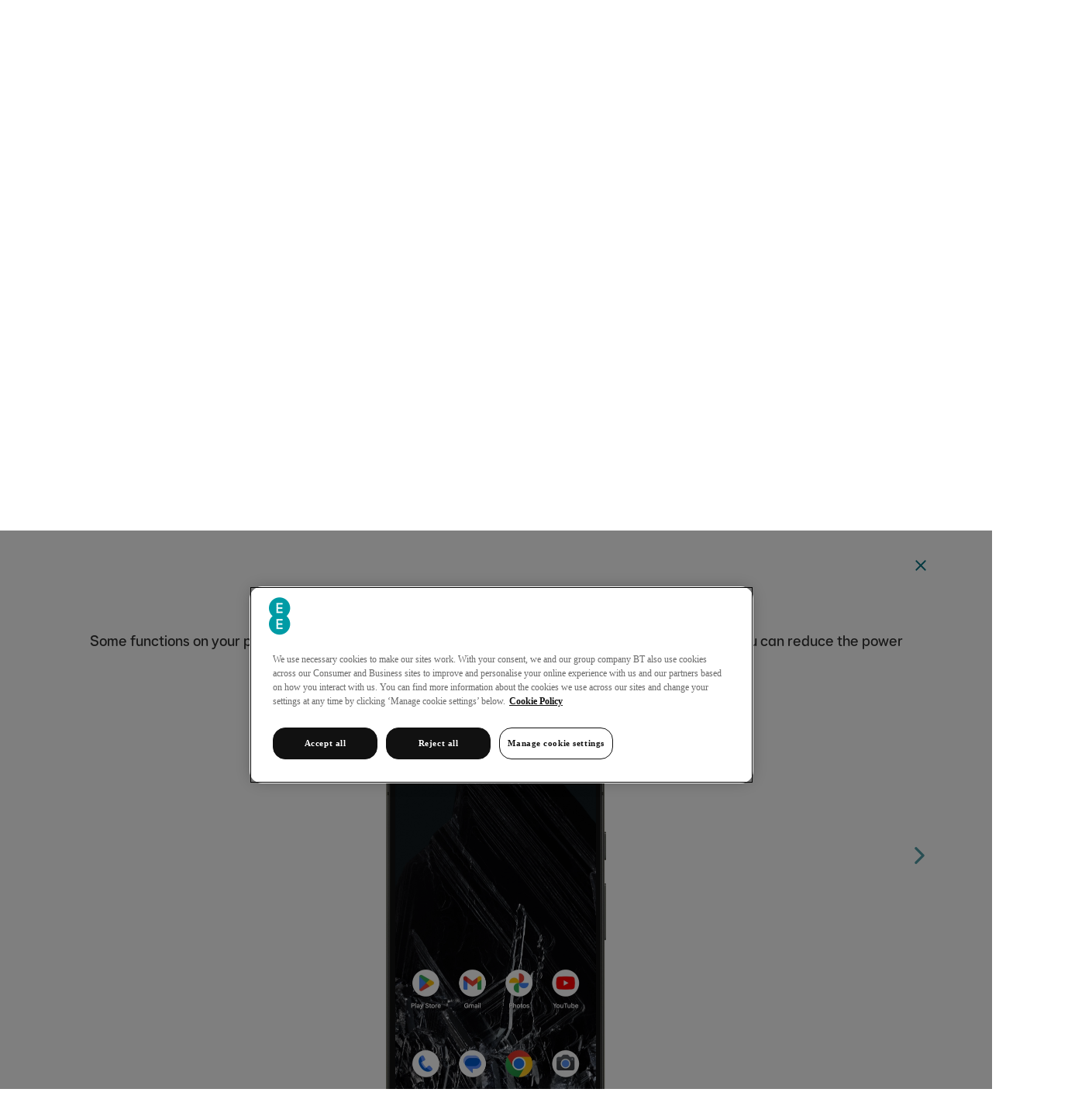

--- FILE ---
content_type: text/html; charset=utf-8
request_url: https://deviceguides.ee.co.uk/google/pixel-8-pro-android-14/getting-started/extending-the-battery-life/
body_size: 5369
content:
<!DOCTYPE html>
<html lang="en-gb">
<head>
    
<meta http-equiv="X-UA-Compatible" content="IE=edge,chrome=1" />
<meta name="viewport" content="width=device-width, initial-scale=1, user-scalable=yes" />

<title>Extending the battery life on your Google Pixel 8 Pro Android 14 | EE</title>
<meta name="description" content="See how to extend the battery life on your Google Pixel 8 Pro Android 14." />
<meta property="og:type" content="website"/>
<meta property="og:title" content="Extending the battery life on your Google Pixel 8 Pro Android 14 | EE" />
<meta property="og:description" content="See how to extend the battery life on your Google Pixel 8 Pro Android 14." />
<meta property="og:url" content="https://deviceguides.ee.co.uk/google/pixel-8-pro-android-14/getting-started/extending-the-battery-life/" />
<meta property="og:image" content="http://wmstatic.global.ssl.fastly.net/ml/180625-f-877c2973-195a-4d2e-b83e-c44c159361a4.png?width=320&amp;height=320&amp;whitespace=true" />
<link rel="canonical" href="https://deviceguides.ee.co.uk/google/pixel-8-pro-android-14/getting-started/extending-the-battery-life/"/>
<link rel="shortcut icon" href="/favicon.png">


    <script>
        window._exhaust_init_queue = window._exhaust_init_queue || [];
        window._exhaust = window._exhaust || { "trigger": function () { window._exhaust_init_queue.push(arguments); } }
        window.digitalData = {
            "fireDomReadyPageView": false,
            "application": {
                "name": "SP Selfservice",
                "environment": "production",
                "is_spa": true,
                "version": "1.0.114"
            }
        }
    </script>
    <script src="https://assets.adobedtm.com/468fd5a0b220/f1dd5ada620a/launch-ENc69d733bf4824e17ac296b1064825816.min.js" async></script>
    <script> 
        setTimeout(function () {
            _exhaust.trigger("viewPage");
        }, 100);
    </script>    


    



<script>
var worldManuals = {
    CdnUrl: '//wmstatic.global.ssl.fastly.net//ml/180625-',
    ApiUrl: '//wm-api.com/',
    ApiKey: '5e6ac23a-6d2f-49fb-8765-671e00f0adc5',
    ShareUrl: 'https://deviceguides.ee.co.uk/google/pixel-8-pro-android-14/getting-started/extending-the-battery-life/',
    DeviceId: 'F-29363',
    DeviceName: 'Google Pixel 8 Pro',
    ApplicationType: 'Web',
    HighlightOptions: {
        cdn: '//wmstatic.global.ssl.fastly.net//ml/180625-',
        masterImage: {
		name: 'f-ad0685cf-f6a4-4f49-9f5f-c7cc3d1974bf',
		width: 568,
		height: 1200,
		screenPositionLeft: 23,
		screenPositionTop: 19,
		screenHeight: 1156,
		screenWidth: 519,
	}
    }
}
window.WorldManuals = worldManuals;
</script>



    <script>window.showNewHeader = true;</script>
    <script src="https://ee.co.uk/exp/ge/global-elements-render.js" id="fef-global-element-loader"></script>
    <link rel="stylesheet" href="https://ee.co.uk/exp/ge/index.css">
    <link rel="stylesheet" href="https://ee.co.uk/exp/ge/ee.css">

<link href="//maxcdn.bootstrapcdn.com/font-awesome/4.5.0/css/font-awesome.min.css" rel="stylesheet" />
<link href="/content/css/styles.min.css?v=114" rel="stylesheet" />

<script src="//d33ojtfyjxhan3.cloudfront.net/static/js/wm/latest.min.js"></script><script>wm.setup(2, '72', 1);</script><script>wm.setDevice(29363, 'Google', 'Pixel+8+Pro', true);</script></head><body>


</head>
<body>
    <div id="global-elements-wrapper">
        <div id="fef-header"></div>
        <div id="fef-contents-with-footer">
            <div id="maincontent">
                
<div class="worldmanuals" id="worldmanuals">
    

<div class="device">
    

<div class="breadcrumb">
    <div class="container">
        <div class="row">
            <div class="col-xs-12">
                <div class="breadcrumb-item">
                    <a href="https://ee.co.uk/help">Help</a>
                </div>
                <div class="breadcrumb-item">
                    <a href="/">Device guides</a>
                </div>
                    <div class="breadcrumb-item">
                        <a href="/google/">Google</a>
                    </div>
                                    <div class="breadcrumb-item">
                        <a href="/google/pixel-8-pro-android-14/">Pixel 8 Pro</a>
                    </div>
            </div>
        </div>
    </div>
</div>


    <div class="container">
        <div class="jumbotron fog">
            <div class="device-header">
                <div class="container">
                    <div class="row">
                        <div class="device-header-top col-sm-12">
                            <div class="col-8 col-sm-7 col-lg-6 device-header-wrapper">
                                <div class="row">
                                    <div class="header-wrapper col-xs-12">
                                        <h1>
                                            Google Pixel 8 Pro
                                        </h1>
                                    </div>

                                        <div class="change-os-wrapper col-xs-12 col-sm-12 col-xl-2">
                                        </div>
                                </div>
                                <div class="hidden-xs">
                                    <label for="search-input-device-mobile" class="visually-hidden">
                                        Search for a guide or problem
                                    </label>
                                    <div class="autocomplete">
                                        <input id="search-input-device-desktop" type="text" placeholder="Search for a guide or problem" class="typeahead" autocomplete="off" />
                                        <div class="search-icon"></div>
                                    </div>
                                </div>
                            </div>
                            <div class="col-4 col-sm-5 col-lg-4 nopadding">
                                <div class="header-device-col col-xs-12 col-md-9 col-md-offset-1 text-center">
                                        <div class="header-swiper swiper-container">
                                            <div class="swiper-wrapper">
                                                    <div class="swiper-slide">
                                                        <div class="header-device-image">
                                                            <img src="//wmstatic.global.ssl.fastly.net/ml/180625-f-b8b047c7-6c5b-48ab-b079-65ebc341c31f.png?width=140&height=200" alt="f-b8b047c7-6c5b-48ab-b079-65ebc341c31f" />
                                                        </div>
                                                    </div>
                                                    <div class="swiper-slide">
                                                        <div class="header-device-image">
                                                            <img src="//wmstatic.global.ssl.fastly.net/ml/180625-f-f2ebcb9e-e334-4cfa-85db-179bc718f1a5.png?width=140&height=200" alt="f-f2ebcb9e-e334-4cfa-85db-179bc718f1a5" />
                                                        </div>
                                                    </div>
                                                    <div class="swiper-slide">
                                                        <div class="header-device-image">
                                                            <img src="//wmstatic.global.ssl.fastly.net/ml/180625-f-3e6d5e6b-88ad-48ad-8a29-015b1e800ac3.png?width=140&height=200" alt="f-3e6d5e6b-88ad-48ad-8a29-015b1e800ac3" />
                                                        </div>
                                                    </div>
                                                    <div class="swiper-slide">
                                                        <div class="header-device-image">
                                                            <img src="//wmstatic.global.ssl.fastly.net/ml/180625-f-c057b367-8d68-41ce-8c0a-6c119f71849c.png?width=140&height=200" alt="f-c057b367-8d68-41ce-8c0a-6c119f71849c" />
                                                        </div>
                                                    </div>
                                                    <div class="swiper-slide">
                                                        <div class="header-device-image">
                                                            <img src="//wmstatic.global.ssl.fastly.net/ml/180625-f-3864f542-bc9a-4087-8681-65c71de2a5a3.png?width=140&height=200" alt="f-3864f542-bc9a-4087-8681-65c71de2a5a3" />
                                                        </div>
                                                    </div>
                                                    <div class="swiper-slide">
                                                        <div class="header-device-image">
                                                            <img src="//wmstatic.global.ssl.fastly.net/ml/180625-f-8845b7e7-c61d-409b-995a-6244685603fa.png?width=140&height=200" alt="f-8845b7e7-c61d-409b-995a-6244685603fa" />
                                                        </div>
                                                    </div>
                                                    <div class="swiper-slide">
                                                        <div class="header-device-image">
                                                            <img src="//wmstatic.global.ssl.fastly.net/ml/180625-f-ee2a2825-fba3-4978-9859-dc8c155fcc42.png?width=140&height=200" alt="f-ee2a2825-fba3-4978-9859-dc8c155fcc42" />
                                                        </div>
                                                    </div>
                                                    <div class="swiper-slide">
                                                        <div class="header-device-image">
                                                            <img src="//wmstatic.global.ssl.fastly.net/ml/180625-f-ff237dfb-ef69-49cb-8e04-2f59b47e331e.png?width=140&height=200" alt="f-ff237dfb-ef69-49cb-8e04-2f59b47e331e" />
                                                        </div>
                                                    </div>
                                            </div>
                                            <button class="swiper-button-prev" aria-label="Previous device picture"></button>
                                            <button class="swiper-button-next" aria-label="Next device picture"></button>
                                        </div>
                                </div>
                            </div>
                        </div>
                        <div class="col-xs-12 hidden-sm hidden-md hidden-lg">
                            <div class="autocomplete">
                                <label for="search-input-device-mobile" class="visually-hidden">
                                    Search for a guide or problem
                                </label>
                                <input id="search-input-device-mobile" type="text" placeholder="Search for a guide or problem" class="typeahead" autocomplete="off" />
                                <div class="search-icon"></div>
                            </div>
                        </div>
                    </div>
                </div>
            </div>
        </div>

    </div>
    <div class="pjax-container">
        
<div class="device-sections">
    <div class="device-sections-container">
        <div>
            <div>
                <div class="mobile-sections-wrapper visible-xs visible-sm">
                    <div class="btn-group">
                        <button type="button" class="dropdown-custom-toggle" data-toggle="dropdown" aria-haspopup="true" aria-expanded="false">
                            <svg focusable="false" class="icon-svg icon-svg--medium"><use xlink:href="/content/images/sprite.symbol.svg#eei_play"></use></svg>
Getting started                        </button>

                        <ul class="dropdown-menu">
                            <li>
                                <a href="/google/pixel-8-pro-android-14/" class="device-sections-item" data-pjax>
                                    <svg focusable="false" class="icon-svg icon-svg--medium"><use xlink:href="/content/images/sprite.symbol.svg#eei_multi_screen_black"></use></svg>
                                    <span>
                                        Device home
                                    </span>
                                </a>
                            </li>
                                <li>
                                    <a href="/google/pixel-8-pro-android-14/getting-started/" class="device-sections-item active" data-pjax>
                                        <svg focusable="false" class="icon-svg icon-svg--medium"><use xlink:href="/content/images/sprite.symbol.svg#eei_play_active"></use></svg>
                                        <span>

                                            Getting started
                                        </span>
                                    </a>
                                </li>
                                <li>
                                    <a href="/google/pixel-8-pro-android-14/basic-functions/" class="device-sections-item" data-pjax>
                                        <svg focusable="false" class="icon-svg icon-svg--medium"><use xlink:href="/content/images/sprite.symbol.svg#eei_settings_black"></use></svg>
                                        <span>

                                            Basic functions
                                        </span>
                                    </a>
                                </li>
                                <li>
                                    <a href="/google/pixel-8-pro-android-14/calls-contacts-messaging/" class="device-sections-item" data-pjax>
                                        <svg focusable="false" class="icon-svg icon-svg--medium"><use xlink:href="/content/images/sprite.symbol.svg#eei_message_black"></use></svg>
                                        <span>

                                            Calls, contacts, messaging
                                        </span>
                                    </a>
                                </li>
                                <li>
                                    <a href="/google/pixel-8-pro-android-14/connectivity/" class="device-sections-item" data-pjax>
                                        <svg focusable="false" class="icon-svg icon-svg--medium"><use xlink:href="/content/images/sprite.symbol.svg#eei_wifi_black"></use></svg>
                                        <span>

                                            Connectivity
                                        </span>
                                    </a>
                                </li>
                                <li>
                                    <a href="/google/pixel-8-pro-android-14/specifications/" class="device-sections-item" data-pjax>
                                        <svg focusable="false" class="icon-svg icon-svg--medium"><use xlink:href="/content/images/sprite.symbol.svg#eei_memo_black"></use></svg>
                                        <span>

                                            Specifications
                                        </span>
                                    </a>
                                </li>
                        </ul>
                    </div>
                </div>

                <div class="swiper-container section-swiper-container hidden-xs hidden-sm">
                    <ul class="swiper-wrapper">
                        <li class="swiper-slide">

                            <a href="/google/pixel-8-pro-android-14/" class="device-sections-item" data-pjax >
                                <svg focusable="false" class="icon-svg icon-svg--medium"><use xlink:href="/content/images/sprite.symbol.svg#eei_multi_screen"></use></svg>
                                Device home
                                <span class="tab-navigation-highlight"></span>
                            </a>
                        </li>
                            <li class="swiper-slide">
                                <a href="/google/pixel-8-pro-android-14/getting-started/" class="device-sections-item active" data-pjax  aria-current="tab">
                                    <svg focusable="false" class="icon-svg icon-svg--medium"><use xlink:href="/content/images/sprite.symbol.svg#eei_play_active"></use></svg>
                                    Getting started
                                    <span class="tab-navigation-highlight"></span>
                                </a>
                            </li>
                            <li class="swiper-slide">
                                <a href="/google/pixel-8-pro-android-14/basic-functions/" class="device-sections-item" data-pjax  >
                                    <svg focusable="false" class="icon-svg icon-svg--medium"><use xlink:href="/content/images/sprite.symbol.svg#eei_settings"></use></svg>
                                    Basic functions
                                    <span class="tab-navigation-highlight"></span>
                                </a>
                            </li>
                            <li class="swiper-slide">
                                <a href="/google/pixel-8-pro-android-14/calls-contacts-messaging/" class="device-sections-item" data-pjax  >
                                    <svg focusable="false" class="icon-svg icon-svg--medium"><use xlink:href="/content/images/sprite.symbol.svg#eei_message"></use></svg>
                                    Calls, contacts, messaging
                                    <span class="tab-navigation-highlight"></span>
                                </a>
                            </li>
                            <li class="swiper-slide">
                                <a href="/google/pixel-8-pro-android-14/connectivity/" class="device-sections-item" data-pjax  >
                                    <svg focusable="false" class="icon-svg icon-svg--medium"><use xlink:href="/content/images/sprite.symbol.svg#eei_wifi"></use></svg>
                                    Connectivity
                                    <span class="tab-navigation-highlight"></span>
                                </a>
                            </li>
                            <li class="swiper-slide">
                                <a href="/google/pixel-8-pro-android-14/specifications/" class="device-sections-item" data-pjax  >
                                    <svg focusable="false" class="icon-svg icon-svg--medium"><use xlink:href="/content/images/sprite.symbol.svg#eei_memo"></use></svg>
                                    Specifications
                                    <span class="tab-navigation-highlight"></span>
                                </a>
                            </li>
                    </ul>
                </div>
            </div>
        </div>
    </div>
</div>

        <div class="device-section">
            
<div class="scroll-here"></div>
<div class="device-guide">
    <div class="container">
        <div class="row">
            <div class="col-md-10 col-md-offset-2 close-icon-wrap">
                    <a href="/google/pixel-8-pro-android-14/getting-started/" class="close-icon" data-pjax aria-label="Back to Getting started">
                        <svg focusable="false" class="icon-svg icon-svg--small"><use xlink:href="/content/images/sprite.symbol.svg#eei_cross"></use></svg>
                    </a>
            </div>
        </div>
        <div class="row">
            <div class="col-md-12 text-center ">
                <h2 class="guide-swiper-headline">Extending the battery life</h2>
                <p>Some functions on your phone use a lot of power and therefore significantly reduce the battery life. You can reduce the power consumption by turning on low power mode.</p>
            </div>
        </div>
        <div class="swiper-pagination visible-xs"></div>
        <div class="row">
            <div class="col-md-12">
                <div class="swiper-container">
                    <div class="swiper-wrapper">


                                <div class="swiper-slide" data-step="1">
                                    <div class="guides-swiper">
                                        <div class="va-container va-container-h va-container-v ">
                                            
                                            <div class="va-middle visible-xs" aria-label="Step 1">
                                                <div class="wm-hl-highlight" style="position: relative; background-image: url(//wmstatic.global.ssl.fastly.net/ml/180625-f-ad0685cf-f6a4-4f49-9f5f-c7cc3d1974bf.png); background-repeat: no-repeat; background-size: 236px 500px; padding: 7px 10px 10px 9px; margin: 0 auto; width: 236px; height: 500px;"><div class="wm-hl-highlight-display" style="position: relative"><img alt="Slide two fingers downwards starting from the top of the screen." title="Slide two fingers downwards starting from the top of the screen." src="//wmstatic.global.ssl.fastly.net/ml/180625-f-47c90469-3a5a-4beb-ac1b-0fe26c546dd9.png?width=432&height=960" width="216" height="480"><div class="wm-hl-pointer wm-hl-pointer-11" style="background-image: url(//wmstatic.global.ssl.fastly.net/ml/180625-f-4bf2a7b0-5aee-40b9-acdb-b8c4757ff0fd.png); background-size: auto 60px; width: 60px; height: 60px; position: absolute; top: 20px; left: 108px; margin-top: -30px; margin-left: -30px;" data-top="20" data-left="108"></div></div></div>
                                            </div>
                                            <div class="va-middle visible-sm visible-md visible-lg hidden-xs" aria-label="Step 1">
                                                <div class="wm-hl-highlight" style="position: relative; background-image: url(//wmstatic.global.ssl.fastly.net/ml/180625-f-ad0685cf-f6a4-4f49-9f5f-c7cc3d1974bf.png); background-repeat: no-repeat; background-size: 284px 600px; padding: 9px 13px 12px 11px; margin: 0 auto; width: 284px; height: 600px;"><div class="wm-hl-highlight-display" style="position: relative"><img alt="Slide two fingers downwards starting from the top of the screen." title="Slide two fingers downwards starting from the top of the screen." src="//wmstatic.global.ssl.fastly.net/ml/180625-f-47c90469-3a5a-4beb-ac1b-0fe26c546dd9.png?width=518&height=1152" width="259" height="576"><div class="wm-hl-pointer wm-hl-pointer-11" style="background-image: url(//wmstatic.global.ssl.fastly.net/ml/180625-f-4bf2a7b0-5aee-40b9-acdb-b8c4757ff0fd.png); background-size: auto 60px; width: 60px; height: 60px; position: absolute; top: 24px; left: 129px; margin-top: -30px; margin-left: -30px;" data-top="24" data-left="129"></div></div></div>
                                            </div>
                                        </div>
                                    </div>
                                    <div class="wm-hl-caption">
                                        <div class="wm-hl-caption-inner">
                                            <span class="step-count">Step 1 of 7</span>
                                                                                        <p class="guide-step-text">
                                                Slide two fingers downwards starting from the top of the screen.
                                            </p>
                                        </div>
                                    </div>
                                </div>
                                <div class="swiper-slide" data-step="2">
                                    <div class="guides-swiper">
                                        <div class="va-container va-container-h va-container-v ">
                                            
                                            <div class="va-middle visible-xs" aria-label="Step 2">
                                                <div class="wm-hl-highlight" style="position: relative; background-image: url(//wmstatic.global.ssl.fastly.net/ml/180625-f-ad0685cf-f6a4-4f49-9f5f-c7cc3d1974bf.png); background-repeat: no-repeat; background-size: 236px 500px; padding: 7px 10px 10px 9px; margin: 0 auto; width: 236px; height: 500px;"><div class="wm-hl-highlight-display" style="position: relative"><img alt="Press the settings icon." title="Press the settings icon." src="//wmstatic.global.ssl.fastly.net/ml/180625-f-118e2a19-76dc-4984-b3f0-aae9fbb77641.png?width=432&height=960" width="216" height="480"><div class="wm-hl-pointer wm-hl-pointer-11" style="background-image: url(//wmstatic.global.ssl.fastly.net/ml/180625-f-8c82d23f-8fa2-42a3-a70c-98647761864e.png); background-size: auto 60px; width: 60px; height: 60px; position: absolute; top: 456px; left: 175px; margin-top: -30px; margin-left: -30px;" data-top="456" data-left="175"></div></div></div>
                                            </div>
                                            <div class="va-middle visible-sm visible-md visible-lg hidden-xs" aria-label="Step 2">
                                                <div class="wm-hl-highlight" style="position: relative; background-image: url(//wmstatic.global.ssl.fastly.net/ml/180625-f-ad0685cf-f6a4-4f49-9f5f-c7cc3d1974bf.png); background-repeat: no-repeat; background-size: 284px 600px; padding: 9px 13px 12px 11px; margin: 0 auto; width: 284px; height: 600px;"><div class="wm-hl-highlight-display" style="position: relative"><img alt="Press the settings icon." title="Press the settings icon." src="//wmstatic.global.ssl.fastly.net/ml/180625-f-118e2a19-76dc-4984-b3f0-aae9fbb77641.png?width=518&height=1152" width="259" height="576"><div class="wm-hl-pointer wm-hl-pointer-11" style="background-image: url(//wmstatic.global.ssl.fastly.net/ml/180625-f-8c82d23f-8fa2-42a3-a70c-98647761864e.png); background-size: auto 60px; width: 60px; height: 60px; position: absolute; top: 546px; left: 210px; margin-top: -30px; margin-left: -30px;" data-top="546" data-left="210"></div></div></div>
                                            </div>
                                        </div>
                                    </div>
                                    <div class="wm-hl-caption">
                                        <div class="wm-hl-caption-inner">
                                            <span class="step-count">Step 2 of 7</span>
                                                                                        <p class="guide-step-text">
                                                Press the settings icon.
                                            </p>
                                        </div>
                                    </div>
                                </div>
                                <div class="swiper-slide" data-step="3">
                                    <div class="guides-swiper">
                                        <div class="va-container va-container-h va-container-v ">
                                            
                                            <div class="va-middle visible-xs" aria-label="Step 3">
                                                <div class="wm-hl-highlight" style="position: relative; background-image: url(//wmstatic.global.ssl.fastly.net/ml/180625-f-ad0685cf-f6a4-4f49-9f5f-c7cc3d1974bf.png); background-repeat: no-repeat; background-size: 236px 500px; padding: 7px 10px 10px 9px; margin: 0 auto; width: 236px; height: 500px;"><div class="wm-hl-highlight-display" style="position: relative"><img alt="Press Battery." title="Press Battery." src="//wmstatic.global.ssl.fastly.net/ml/180625-f-546f8c46-aa8c-45c9-b0d0-695dd35f9850.png?width=432&height=960" width="216" height="480"><div class="wm-hl-pointer wm-hl-pointer-11" style="background-image: url(//wmstatic.global.ssl.fastly.net/ml/180625-f-8c82d23f-8fa2-42a3-a70c-98647761864e.png); background-size: auto 60px; width: 60px; height: 60px; position: absolute; top: 328px; left: 41px; margin-top: -30px; margin-left: -30px;" data-top="328" data-left="41"></div></div></div>
                                            </div>
                                            <div class="va-middle visible-sm visible-md visible-lg hidden-xs" aria-label="Step 3">
                                                <div class="wm-hl-highlight" style="position: relative; background-image: url(//wmstatic.global.ssl.fastly.net/ml/180625-f-ad0685cf-f6a4-4f49-9f5f-c7cc3d1974bf.png); background-repeat: no-repeat; background-size: 284px 600px; padding: 9px 13px 12px 11px; margin: 0 auto; width: 284px; height: 600px;"><div class="wm-hl-highlight-display" style="position: relative"><img alt="Press Battery." title="Press Battery." src="//wmstatic.global.ssl.fastly.net/ml/180625-f-546f8c46-aa8c-45c9-b0d0-695dd35f9850.png?width=518&height=1152" width="259" height="576"><div class="wm-hl-pointer wm-hl-pointer-11" style="background-image: url(//wmstatic.global.ssl.fastly.net/ml/180625-f-8c82d23f-8fa2-42a3-a70c-98647761864e.png); background-size: auto 60px; width: 60px; height: 60px; position: absolute; top: 393px; left: 50px; margin-top: -30px; margin-left: -30px;" data-top="393" data-left="50"></div></div></div>
                                            </div>
                                        </div>
                                    </div>
                                    <div class="wm-hl-caption">
                                        <div class="wm-hl-caption-inner">
                                            <span class="step-count">Step 3 of 7</span>
                                                                                        <p class="guide-step-text">
                                                Press Battery.
                                            </p>
                                        </div>
                                    </div>
                                </div>
                                <div class="swiper-slide" data-step="4">
                                    <div class="guides-swiper">
                                        <div class="va-container va-container-h va-container-v ">
                                            
                                            <div class="va-middle visible-xs" aria-label="Step 4">
                                                <div class="wm-hl-highlight" style="position: relative; background-image: url(//wmstatic.global.ssl.fastly.net/ml/180625-f-ad0685cf-f6a4-4f49-9f5f-c7cc3d1974bf.png); background-repeat: no-repeat; background-size: 236px 500px; padding: 7px 10px 10px 9px; margin: 0 auto; width: 236px; height: 500px;"><div class="wm-hl-highlight-display" style="position: relative"><img alt="Press Battery Saver." title="Press Battery Saver." src="//wmstatic.global.ssl.fastly.net/ml/180625-f-6f13f470-f3bb-422c-9640-e9ba707e1bea.png?width=432&height=960" width="216" height="480"><div class="wm-hl-pointer wm-hl-pointer-11" style="background-image: url(//wmstatic.global.ssl.fastly.net/ml/180625-f-8c82d23f-8fa2-42a3-a70c-98647761864e.png); background-size: auto 60px; width: 60px; height: 60px; position: absolute; top: 240px; left: 18px; margin-top: -30px; margin-left: -30px;" data-top="240" data-left="18"></div></div></div>
                                            </div>
                                            <div class="va-middle visible-sm visible-md visible-lg hidden-xs" aria-label="Step 4">
                                                <div class="wm-hl-highlight" style="position: relative; background-image: url(//wmstatic.global.ssl.fastly.net/ml/180625-f-ad0685cf-f6a4-4f49-9f5f-c7cc3d1974bf.png); background-repeat: no-repeat; background-size: 284px 600px; padding: 9px 13px 12px 11px; margin: 0 auto; width: 284px; height: 600px;"><div class="wm-hl-highlight-display" style="position: relative"><img alt="Press Battery Saver." title="Press Battery Saver." src="//wmstatic.global.ssl.fastly.net/ml/180625-f-6f13f470-f3bb-422c-9640-e9ba707e1bea.png?width=518&height=1152" width="259" height="576"><div class="wm-hl-pointer wm-hl-pointer-11" style="background-image: url(//wmstatic.global.ssl.fastly.net/ml/180625-f-8c82d23f-8fa2-42a3-a70c-98647761864e.png); background-size: auto 60px; width: 60px; height: 60px; position: absolute; top: 288px; left: 21px; margin-top: -30px; margin-left: -30px;" data-top="288" data-left="21"></div></div></div>
                                            </div>
                                        </div>
                                    </div>
                                    <div class="wm-hl-caption">
                                        <div class="wm-hl-caption-inner">
                                            <span class="step-count">Step 4 of 7</span>
                                                                                        <p class="guide-step-text">
                                                Press Battery Saver.
                                            </p>
                                        </div>
                                    </div>
                                </div>
                                <div class="swiper-slide" data-step="5">
                                    <div class="guides-swiper">
                                        <div class="va-container va-container-h va-container-v ">
                                            
                                            <div class="va-middle visible-xs" aria-label="Step 5">
                                                <div class="wm-hl-highlight" style="position: relative; background-image: url(//wmstatic.global.ssl.fastly.net/ml/180625-f-ad0685cf-f6a4-4f49-9f5f-c7cc3d1974bf.png); background-repeat: no-repeat; background-size: 236px 500px; padding: 7px 10px 10px 9px; margin: 0 auto; width: 236px; height: 500px;"><div class="wm-hl-highlight-display" style="position: relative"><img alt="Press the required settings to turn them on or off." title="Press the required settings to turn them on or off." src="//wmstatic.global.ssl.fastly.net/ml/180625-f-4419ef7a-c904-495b-b328-bab5f4aafdef.png?width=432&height=960" width="216" height="480"><div class="wm-hl-pointer wm-hl-pointer-11" style="background-image: url(//wmstatic.global.ssl.fastly.net/ml/180625-f-8c82d23f-8fa2-42a3-a70c-98647761864e.png); background-size: auto 60px; width: 60px; height: 60px; position: absolute; top: 206px; left: 40px; margin-top: -30px; margin-left: -30px;" data-top="206" data-left="40"></div></div></div>
                                            </div>
                                            <div class="va-middle visible-sm visible-md visible-lg hidden-xs" aria-label="Step 5">
                                                <div class="wm-hl-highlight" style="position: relative; background-image: url(//wmstatic.global.ssl.fastly.net/ml/180625-f-ad0685cf-f6a4-4f49-9f5f-c7cc3d1974bf.png); background-repeat: no-repeat; background-size: 284px 600px; padding: 9px 13px 12px 11px; margin: 0 auto; width: 284px; height: 600px;"><div class="wm-hl-highlight-display" style="position: relative"><img alt="Press the required settings to turn them on or off." title="Press the required settings to turn them on or off." src="//wmstatic.global.ssl.fastly.net/ml/180625-f-4419ef7a-c904-495b-b328-bab5f4aafdef.png?width=518&height=1152" width="259" height="576"><div class="wm-hl-pointer wm-hl-pointer-11" style="background-image: url(//wmstatic.global.ssl.fastly.net/ml/180625-f-8c82d23f-8fa2-42a3-a70c-98647761864e.png); background-size: auto 60px; width: 60px; height: 60px; position: absolute; top: 247px; left: 48px; margin-top: -30px; margin-left: -30px;" data-top="247" data-left="48"></div></div></div>
                                            </div>
                                        </div>
                                    </div>
                                    <div class="wm-hl-caption">
                                        <div class="wm-hl-caption-inner">
                                            <span class="step-count">Step 5 of 7</span>
                                                                                        <p class="guide-step-text">
                                                Press the required settings to turn them on or off.
                                            </p>
                                        </div>
                                    </div>
                                </div>
                                <div class="swiper-slide" data-step="6">
                                    <div class="guides-swiper">
                                        <div class="va-container va-container-h va-container-v ">
                                            
                                            <div class="va-middle visible-xs" aria-label="Step 6">
                                                <div class="wm-hl-highlight" style="position: relative; background-image: url(//wmstatic.global.ssl.fastly.net/ml/180625-f-ad0685cf-f6a4-4f49-9f5f-c7cc3d1974bf.png); background-repeat: no-repeat; background-size: 236px 500px; padding: 7px 10px 10px 9px; margin: 0 auto; width: 236px; height: 500px;"><div class="wm-hl-highlight-display" style="position: relative"><img alt="Press the indicator next to " use battery saver" to turn on the function." title="Press the indicator next to " src="//wmstatic.global.ssl.fastly.net/ml/180625-f-4419ef7a-c904-495b-b328-bab5f4aafdef.png?width=432&height=960" width="216" height="480"><div class="wm-hl-pointer wm-hl-pointer-11" style="background-image: url(//wmstatic.global.ssl.fastly.net/ml/180625-f-8c82d23f-8fa2-42a3-a70c-98647761864e.png); background-size: auto 60px; width: 60px; height: 60px; position: absolute; top: 166px; left: 186px; margin-top: -30px; margin-left: -30px;" data-top="166" data-left="186"></div></div></div>
                                            </div>
                                            <div class="va-middle visible-sm visible-md visible-lg hidden-xs" aria-label="Step 6">
                                                <div class="wm-hl-highlight" style="position: relative; background-image: url(//wmstatic.global.ssl.fastly.net/ml/180625-f-ad0685cf-f6a4-4f49-9f5f-c7cc3d1974bf.png); background-repeat: no-repeat; background-size: 284px 600px; padding: 9px 13px 12px 11px; margin: 0 auto; width: 284px; height: 600px;"><div class="wm-hl-highlight-display" style="position: relative"><img alt="Press the indicator next to " use battery saver" to turn on the function." title="Press the indicator next to " src="//wmstatic.global.ssl.fastly.net/ml/180625-f-4419ef7a-c904-495b-b328-bab5f4aafdef.png?width=518&height=1152" width="259" height="576"><div class="wm-hl-pointer wm-hl-pointer-11" style="background-image: url(//wmstatic.global.ssl.fastly.net/ml/180625-f-8c82d23f-8fa2-42a3-a70c-98647761864e.png); background-size: auto 60px; width: 60px; height: 60px; position: absolute; top: 199px; left: 223px; margin-top: -30px; margin-left: -30px;" data-top="199" data-left="223"></div></div></div>
                                            </div>
                                        </div>
                                    </div>
                                    <div class="wm-hl-caption">
                                        <div class="wm-hl-caption-inner">
                                            <span class="step-count">Step 6 of 7</span>
                                                                                        <p class="guide-step-text">
                                                Press the indicator next to "Use Battery Saver" to turn on the function.
                                            </p>
                                        </div>
                                    </div>
                                </div>
                                <div class="swiper-slide" data-step="7">
                                    <div class="guides-swiper">
                                        <div class="va-container va-container-h va-container-v ">
                                            
                                            <div class="va-middle visible-xs" aria-label="Step 7">
                                                <div class="wm-hl-highlight" style="position: relative; background-image: url(//wmstatic.global.ssl.fastly.net/ml/180625-f-ad0685cf-f6a4-4f49-9f5f-c7cc3d1974bf.png); background-repeat: no-repeat; background-size: 236px 500px; padding: 7px 10px 10px 9px; margin: 0 auto; width: 236px; height: 500px;"><div class="wm-hl-highlight-display" style="position: relative"><img alt="Slide your finger upwards starting from the bottom of the screen to return to the home screen." title="Slide your finger upwards starting from the bottom of the screen to return to the home screen." src="//wmstatic.global.ssl.fastly.net/ml/180625-f-46b1d63c-d5ab-41da-8e7b-48a04f7df881.png?width=432&height=960" width="216" height="480"><div class="wm-hl-pointer wm-hl-pointer-11" style="background-image: url(//wmstatic.global.ssl.fastly.net/ml/180625-f-f61c418c-34e9-430e-963a-d1d66c6eed7a.png); background-size: auto 60px; width: 60px; height: 60px; position: absolute; top: 473px; left: 108px; margin-top: -30px; margin-left: -30px;" data-top="473" data-left="108"></div></div></div>
                                            </div>
                                            <div class="va-middle visible-sm visible-md visible-lg hidden-xs" aria-label="Step 7">
                                                <div class="wm-hl-highlight" style="position: relative; background-image: url(//wmstatic.global.ssl.fastly.net/ml/180625-f-ad0685cf-f6a4-4f49-9f5f-c7cc3d1974bf.png); background-repeat: no-repeat; background-size: 284px 600px; padding: 9px 13px 12px 11px; margin: 0 auto; width: 284px; height: 600px;"><div class="wm-hl-highlight-display" style="position: relative"><img alt="Slide your finger upwards starting from the bottom of the screen to return to the home screen." title="Slide your finger upwards starting from the bottom of the screen to return to the home screen." src="//wmstatic.global.ssl.fastly.net/ml/180625-f-46b1d63c-d5ab-41da-8e7b-48a04f7df881.png?width=518&height=1152" width="259" height="576"><div class="wm-hl-pointer wm-hl-pointer-11" style="background-image: url(//wmstatic.global.ssl.fastly.net/ml/180625-f-f61c418c-34e9-430e-963a-d1d66c6eed7a.png); background-size: auto 60px; width: 60px; height: 60px; position: absolute; top: 567px; left: 130px; margin-top: -30px; margin-left: -30px;" data-top="567" data-left="130"></div></div></div>
                                            </div>
                                        </div>
                                    </div>
                                    <div class="wm-hl-caption">
                                        <div class="wm-hl-caption-inner">
                                            <span class="step-count">Step 7 of 7</span>
                                                                                        <p class="guide-step-text">
                                                Slide your finger upwards starting from the bottom of the screen to return to the home screen.
                                            </p>
                                        </div>
                                    </div>
                                </div>
                    </div>
                    <button class="swiper-button-next" aria-label="Next slide"></button>
                    <button class="swiper-button-prev" aria-label="Previous slide"></button>
                </div>
            </div>
        </div>
    </div>
</div>



    <script>
        window.wm.chapterSlug =  "getting-started";
        window.wm.instructionSlug = "extending-the-battery-life";
    </script>

    <script>
        window.wm.topicSlug = "extending-the-battery-life";
    </script>

        </div>
    </div>
</div>
<div class="detection-popup wm-overlay">
    <div class="container">
        

<div class="row">
    <div class="col-xs-12 col-sm-8 offset-sm-2 col-md-6 offset-md-3">
        <div class="detection-result text-center">
            <div class="row">
                <div class="col-xs-12">
                    <a href="#" class="close-icon wm-close pull-righ">
                        <svg focusable="false" class="icon-svg icon-svg--medium"><use xlink:href="/content/images/sprite.symbol.svg#eei_cross"></use></svg>
                    </a>
                </div>
            </div>
            <div class="row">
                <div class="col-xs-12">
                    <h3>Get information on...</h3>
                    <div id="detected-devices"></div>
                    <p class="choose">Or choose...</p>
                    <a href="#" class="btn btn-primary close-btn">Show more</a>
                </div>
            </div>
        </div>
    </div>
</div>

    </div>
</div>




</div>

                <div id="fef-footer"></div>
            </div>
        </div>
    </div>


    <script src="https://cdnjs.cloudflare.com/ajax/libs/jquery/3.2.1/jquery.min.js"></script>
    <script src="https://cdnjs.cloudflare.com/ajax/libs/typeahead.js/0.11.1/typeahead.jquery.min.js"></script>
    <script src="https://cdnjs.cloudflare.com/ajax/libs/lodash.js/4.17.4/lodash.min.js"></script>
    <script src="https://cdnjs.cloudflare.com/ajax/libs/fuse.js/3.0.5/fuse.min.js"></script>
    <script src="https://cdnjs.cloudflare.com/ajax/libs/handlebars.js/4.0.10/handlebars.min.js"></script>
    <script src="https://cdnjs.cloudflare.com/ajax/libs/Swiper/3.4.2/js/swiper.min.js"></script>
    <script src="https://cdnjs.cloudflare.com/ajax/libs/jquery.pjax/2.0.1/jquery.pjax.min.js"></script>
    <script src="/Content/scripts/svgxuse.min.js?v=114"></script>

<script src="/Content/scripts/main.min.js?v=114"></script>
<link href="https://cdn.jsdelivr.net/npm/bootstrap@4.0.0/dist/css/bootstrap.min.css" rel="stylesheet" type="text/css">
<script src="https://cdnjs.cloudflare.com/ajax/libs/jquery/3.2.1/jquery.min.js" type="text/javascript"></script>
<script src="https://cdn.jsdelivr.net/npm/popper.js@1.12.9/dist/umd/popper.min.js" type="text/javascript"></script>
<script src="https://cdn.jsdelivr.net/npm/bootstrap@4.0.0/dist/js/bootstrap.min.js" type="text/javascript"></script>

    

<script>var a='//wm-api.com/',i=new Image();i.src=a+'__olap.gif?_=639035985385797872&applicationId=2&clientId=72&langId=1&deviceId=29363&isFiesta=True&instructionId=15357&pageType=2';</script>
</body>
</html>


--- FILE ---
content_type: application/x-javascript
request_url: https://assets.adobedtm.com/468fd5a0b220/f1dd5ada620a/86dec820b98d/RC386d096cfb3244aa8e6b51bb0bc2987c-source.min.js
body_size: -22
content:
// For license information, see `https://assets.adobedtm.com/468fd5a0b220/f1dd5ada620a/86dec820b98d/RC386d096cfb3244aa8e6b51bb0bc2987c-source.js`.
_satellite.__registerScript('https://assets.adobedtm.com/468fd5a0b220/f1dd5ada620a/86dec820b98d/RC386d096cfb3244aa8e6b51bb0bc2987c-source.min.js', "s.linkTrackEvents=s.events=\"\";");

--- FILE ---
content_type: application/x-javascript
request_url: https://assets.adobedtm.com/468fd5a0b220/f1dd5ada620a/86dec820b98d/RCbfcf2943de7047448d432392da41d617-source.min.js
body_size: 314
content:
// For license information, see `https://assets.adobedtm.com/468fd5a0b220/f1dd5ada620a/86dec820b98d/RCbfcf2943de7047448d432392da41d617-source.js`.
_satellite.__registerScript('https://assets.adobedtm.com/468fd5a0b220/f1dd5ada620a/86dec820b98d/RCbfcf2943de7047448d432392da41d617-source.min.js', "try{var consentTargeting=_satellite.getVar(\"Cookie Policy Targeting\"),channel=_satellite.getVar(\"channel\"),eventId=_satellite.getVar(\"temp_dedupeEventId\");if(\"myaccount\"!==channel&&consentTargeting){try{ttq.page({event_id:eventId+\"-PageView\"})}catch(e){_satellite.logger.error(\"Tiktok View Page event did not trigger \"+e)}try{fbq(\"track\",\"PageView\",{external_id:_satellite.cookie.get(\"_ga\").split(\".\")[2]+\".\"+_satellite.cookie.get(\"_ga\").split(\".\")[3]},{eventID:eventId+\"-PageView\"}),_satellite.logger.log(\"Meta View Page event fired from media pageview\")}catch(e){_satellite.logger.error(\"Meta View Page event did not trigger \"+e)}try{snaptr(\"track\",\"PAGE_VIEW\",{client_dedup_id:eventId+\"-PageView\"})}catch(e){_satellite.logger.error(\"Snapchat View Page event did not trigger \"+e)}}if(\"myaccount\"==channel&&consentTargeting)try{fbq(\"track\",\"PageView\",{external_id:_satellite.cookie.get(\"_ga\").split(\".\")[2]+\".\"+_satellite.cookie.get(\"_ga\").split(\".\")[3]},{eventID:eventId+\"-PageView\"}),_satellite.logger.log(\"Meta View Page event fired from media pageview\")}catch(e){_satellite.logger.error(\"Meta View Page event did not trigger \"+e)}}catch(e){_satellite.logger.log(\"All Media page view tag did not trigger\")}");